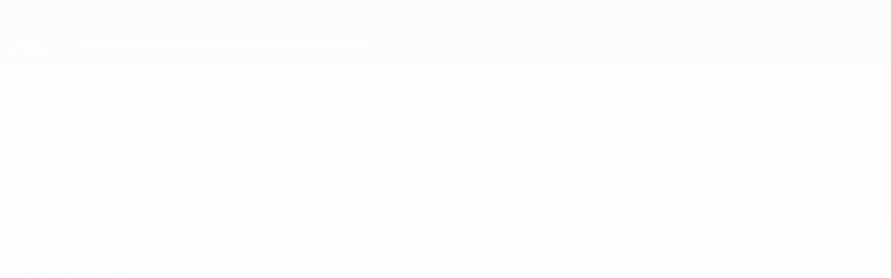

--- FILE ---
content_type: text/css
request_url: https://pt.uefa.com/CompiledAssets/UefaCom/css/modules/statistics/statistics-module.css?_t=193fb531fd945afa31a8513e6ec81462
body_size: 423
content:
.stats-module{column-gap:var(--pk-spacing-l);grid-template-columns:repeat(2,1fr);display:grid}.stats-module.career pk-num-stat-item::part(base){--num-stat-value-secondary:var(--pk-font-size-xl2)}@media (width>=960px){.stats-module{column-gap:var(--pk-spacing-xl2);grid-template-columns:repeat(4,1fr)}.stats-module.stats-module--disciplinary .stats-module__single-stat:nth-child(6){grid-column-start:3}.stats-module .stats-module__single-stat--circularindicator,.stats-module .stats-module__single-stat--donutchart{grid-row:1/100}}@media (width>=1024px){.stats-module{grid-template-columns:repeat(5,1fr)}}@media (width>=1200px){.stats-module{grid-template-columns:repeat(6,1fr)}.stats-module.stats-module--disciplinary .stats-module__single-stat:nth-child(6){grid-column-start:auto}}.stats-module--full-width{flex-direction:column;align-items:stretch;display:flex}.stats-module__single-stat pk-num-stat-item::part(base){padding:0 0 var(--pk-spacing-m);--num-stat-value-secondary:var(--pk-font-size-xl)}@media (width>=960px){.stats-module__single-stat pk-num-stat-item::part(base){--num-stat-value-secondary:var(--pk-font-size-xl2);padding:0 0 var(--pk-spacing-l)}}.stats-module__single-stat--circularindicator,.stats-module__single-stat--donutchart{padding-top:var(--pk-spacing-xl);padding-bottom:var(--pk-spacing-xl);grid-column:1/3;align-items:flex-start;display:flex}@media (width>=960px){.stats-module__single-stat--circularindicator,.stats-module__single-stat--donutchart{padding-top:0}}.stats-module__single-stat--numberwithicon pk-num-stat-item::part(data-container){--pk-spacing-xs:0px;width:0}.stats-module__single-stat--ratio ::part(progress-container){--pk-progress-indicator--progress-color:var(--pk-data-01)}.stats-module__single-stat--circularindicator{font-family:var(--pk-font-comp-regular)}.stats-module__single-stat--circularindicator .stat-value{font-family:var(--pk-font-comp-bold);font-size:var(--pk-font-size-xl2);color:var(--pk-text-01)}.stats-module__single-stat--circularindicator .stat-label{font-size:var(--pk-font-size-s);font-family:var(--pk-font-base-regular);color:var(--pk-text-01);text-align:center;padding:8px 16px;line-height:1.3}@media (width<=767px){.stats-module__single-stat--diffmobile{grid-column:1/3}}.stats-module__single-stat--comparison{margin-bottom:var(--pk-spacing-s)}
/*# sourceMappingURL=/CompiledAssets/UefaCom/css/modules/statistics/statistics-module.css.map?_t=a0b2115c*/